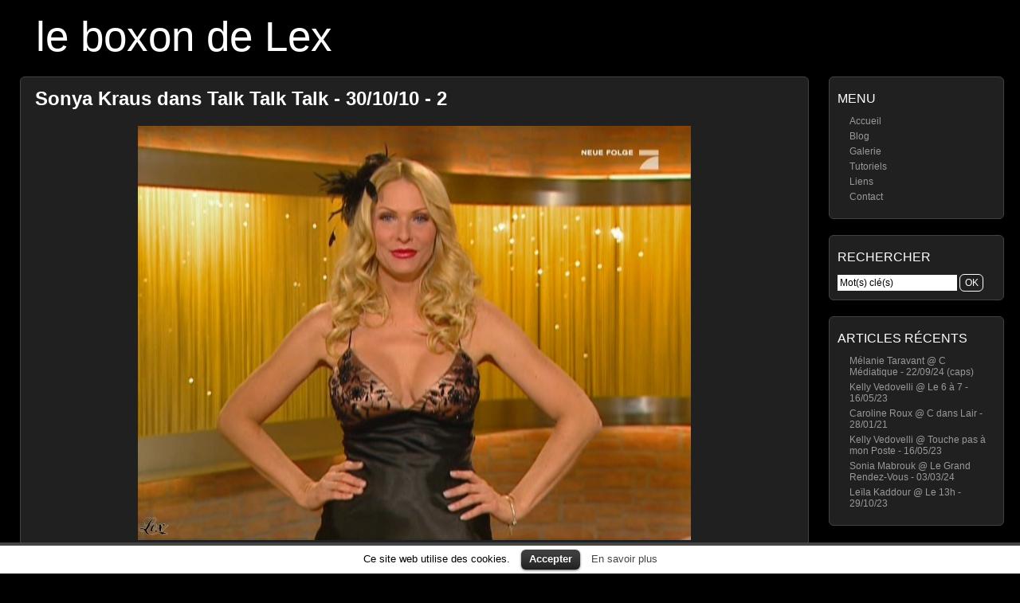

--- FILE ---
content_type: text/html
request_url: https://le-boxon-de-lex.fr/galerie/image/Sonya-Kraus--Talk-Talk-Talk--30-10-10--2
body_size: 4261
content:
<!DOCTYPE html>
<html xmlns="http://www.w3.org/1999/xhtml" xml:lang="fr" lang="fr">
<head>
	<meta http-equiv="Content-Type" content="text/html; charset=UTF-8" />
	<title>Sonya Kraus dans Talk Talk Talk - 30/10/10 - 2</title>

	<!-- Robots behavior -->
	<meta name="robots" content="index,follow,all,noodp,noydir" />
	<meta name="google-site-verification" content="k3DfQBdJVJTBHK7XgPfUjLuXYvn2Mq5s-8xZM3s8bDw" />
	<meta name="viewport" content="width=device-width; initial-scale=1.0" />
	<meta name="description" content="Sonya Kraus dans Talk Talk Talk. Diffusé à la télévision le 30/10/10." />

	<!-- Misc -->
	<link rel="canonical" href="http://le-boxon-de-lex.fr/galerie/image/Sonya-Kraus--Talk-Talk-Talk--30-10-10--2" />
	<link rel="icon" type="image/png" href="https://le-boxon-de-lex.fr/wp-content/themes/picture-perfect/img/favicon.png" />
	<link rel="stylesheet" href="https://le-boxon-de-lex.fr/wp-content/themes/picture-perfect/style.css" type="text/css" media="all" />
	<link rel="stylesheet" href="https://le-boxon-de-lex.fr/wp-content/themes/picture-perfect/style-screen.css" type="text/css" media="screen" />
	<link rel="stylesheet" href="https://le-boxon-de-lex.fr/wp-content/themes/picture-perfect/style-screen-wide.css" type="text/css" media="screen and (min-width: 960px)" />
	<link rel="stylesheet" href="https://le-boxon-de-lex.fr/wp-content/themes/picture-perfect/style-screen-mobile.css" type="text/css" media="screen and (max-width: 960px)" />
	<link rel="stylesheet" href="https://le-boxon-de-lex.fr/wp-content/themes/picture-perfect/style-print.css" type="text/css" media="print" />
	<!--[if lte IE 8]>
	<link rel="stylesheet" href="https://le-boxon-de-lex.fr/wp-content/themes/picture-perfect/style-screen-ie.css" type="text/css" media="screen" />
	<![endif]-->
	<link rel="alternate" type="application/rss+xml" title="le boxon de Lex - Flux RSS" href="https://le-boxon-de-lex.fr/feed" />

	
	<!-- Twitter properties -->
	<meta name="twitter:card" content="summary_large_image" />
	<meta name="twitter:site" content="@LeBoxonDeLex" />
	<meta name="twitter:creator" content="@LeBoxonDeLex" />
	<meta name="twitter:title" content="Sonya Kraus dans Talk Talk Talk - 30/10/10" />
	<meta name="twitter:description" content="Visualiser l'image sur le boxon de Lex" />
	<meta name="twitter:image" content="https://le-boxon-de-lex.fr/galerie/originales/juin-2011/Sonya-Kraus--Talk-Talk-Talk--30-10-10--2.jpg" />
	<meta name="twitter:image:alt" content="Sonya Kraus dans Talk Talk Talk - 30/10/10" />

			<script type="text/javascript">
			window._wpemojiSettings = {"baseUrl":"https:\/\/s.w.org\/images\/core\/emoji\/72x72\/","ext":".png","source":{"concatemoji":"https:\/\/le-boxon-de-lex.fr\/wp-includes\/js\/wp-emoji-release.min.js"}};
			!function(e,n,t){var a;function o(e){var t=n.createElement("canvas"),a=t.getContext&&t.getContext("2d");return!(!a||!a.fillText)&&(a.textBaseline="top",a.font="600 32px Arial","flag"===e?(a.fillText(String.fromCharCode(55356,56812,55356,56807),0,0),3e3<t.toDataURL().length):(a.fillText(String.fromCharCode(55357,56835),0,0),0!==a.getImageData(16,16,1,1).data[0]))}function i(e){var t=n.createElement("script");t.src=e,t.type="text/javascript",n.getElementsByTagName("head")[0].appendChild(t)}t.supports={simple:o("simple"),flag:o("flag")},t.DOMReady=!1,t.readyCallback=function(){t.DOMReady=!0},t.supports.simple&&t.supports.flag||(a=function(){t.readyCallback()},n.addEventListener?(n.addEventListener("DOMContentLoaded",a,!1),e.addEventListener("load",a,!1)):(e.attachEvent("onload",a),n.attachEvent("onreadystatechange",function(){"complete"===n.readyState&&t.readyCallback()})),(a=t.source||{}).concatemoji?i(a.concatemoji):a.wpemoji&&a.twemoji&&(i(a.twemoji),i(a.wpemoji)))}(window,document,window._wpemojiSettings);
		</script>
		<style type="text/css">
img.wp-smiley,
img.emoji {
	display: inline !important;
	border: none !important;
	box-shadow: none !important;
	height: 1em !important;
	width: 1em !important;
	margin: 0 .07em !important;
	vertical-align: -0.1em !important;
	background: none !important;
	padding: 0 !important;
}
</style>
<link rel='stylesheet' id='lex_image_gallery.css-css'  href='https://le-boxon-de-lex.fr/wp-content/plugins/lex-image-gallery/lex_image_gallery.css' type='text/css' media='all' />
<link rel='stylesheet' id='cookielawinfo-style-css'  href='https://le-boxon-de-lex.fr/wp-content/plugins/cookie-law-info/css/cli-style.css' type='text/css' media='all' />
<script type='text/javascript' src='https://le-boxon-de-lex.fr/wp-includes/js/jquery/jquery.js'></script>
<script type='text/javascript' src='https://le-boxon-de-lex.fr/wp-includes/js/jquery/jquery-migrate.min.js'></script>
<script type='text/javascript' src='https://le-boxon-de-lex.fr/wp-content/plugins/lex-image-gallery/switcher.js'></script>
<script type='text/javascript' src='https://le-boxon-de-lex.fr/wp-content/plugins/lex-image-gallery/lex_image_gallery.js'></script>
<script type='text/javascript' src='https://le-boxon-de-lex.fr/wp-content/ga.js'></script>
<script type='text/javascript' src='https://le-boxon-de-lex.fr/wp-content/plugins/cookie-law-info/js/cookielawinfo.js'></script>
	<script type="text/javascript" src="https://le-boxon-de-lex.fr/wp-content/plugins/simple-ajax-chat/resources/sac.php"></script>
</head>

<body>
<div id="wrapper">

	<div id="welcome-heading">
		<h1><a class="special" href="https://le-boxon-de-lex.fr/blog/">le boxon de Lex</a></h1>
		<div id="description"></div>
	</div>
	
	<div id="mobile-menu">
		 <ul><li class="menu-item"><a href="/">Accueil</a></li>
		<li class="menu-item"><a href="/galerie/">Galerie</a></li>
		<li class="menu-item"><a href="/blog/">Blog</a></li>
		<li class="menu-item"><a href="/a-propos">À propos</a></li>
		<li class="menu-item"><a href="/contact">Contact</a></li>
		<li class="menu-item"><a href="https://twitter.com/LeBoxonDeLex">Twitter</a></li>
	</ul>		 <div class="clear"></div>
	</div>

	<script type="text/javascript">
		jQuery(window).ready( function(){
			center_lex_gallery();
		});
	</script>

	<!-- Side bar -->
	<ul id="sidebar">
		<li id="nav_menu-4" class="widget widget_nav_menu"><h2 class="widgettitle">Menu</h2>
<div class="menu-navigation-container"><ul id="menu-navigation" class="menu"><li id="menu-item-3080" class="menu-item menu-item-type-custom menu-item-object-custom menu-item-3080"><a href="/">Accueil</a></li>
<li id="menu-item-3787" class="menu-item menu-item-type-custom menu-item-object-custom menu-item-3787"><a href="/blog/">Blog</a></li>
<li id="menu-item-3081" class="menu-item menu-item-type-custom menu-item-object-custom menu-item-3081"><a href="/galerie/">Galerie</a></li>
<li id="menu-item-18138" class="menu-item menu-item-type-post_type menu-item-object-page menu-item-18138"><a href="https://le-boxon-de-lex.fr/tutoriels">Tutoriels</a></li>
<li id="menu-item-6652" class="menu-item menu-item-type-custom menu-item-object-custom menu-item-6652"><a href="/liens">Liens</a></li>
<li id="menu-item-7438" class="menu-item menu-item-type-post_type menu-item-object-page menu-item-7438"><a href="https://le-boxon-de-lex.fr/contact">Contact</a></li>
</ul></div></li>
<li id="search-2" class="widget widget_search"><h2 class="widgettitle">Rechercher</h2>

<form method="post" class="searchform" action="https://le-boxon-de-lex.fr/wp-content/themes/picture-perfect/search-redirection.php">
    <div>
        <input type="search" name="s" id="s" value="Mot(s) clé(s)" onfocus="this.select();" />
		<input type="submit" id="searchsubmit" value="OK" class="button" />
		<input name="origin" value="le-boxon-de-lex" type="hidden" style="display: none;" />
    </div>
</form>
</li>
		<li id="recent-posts-2" class="widget widget_recent_entries">		<h2 class="widgettitle">Articles récents</h2>
		<ul>
					<li>
				<a href="https://le-boxon-de-lex.fr/27355/melanie-taravant-c-mediatique-220924-caps">Mélanie Taravant @ C Médiatique - 22/09/24 (caps)</a>
						</li>
					<li>
				<a href="https://le-boxon-de-lex.fr/27346/kelly-vedovelli-le-6-a-7-160523">Kelly Vedovelli @ Le 6 à 7 - 16/05/23</a>
						</li>
					<li>
				<a href="https://le-boxon-de-lex.fr/27344/caroline-roux-c-dans-lair-280121">Caroline Roux @ C dans Lair - 28/01/21</a>
						</li>
					<li>
				<a href="https://le-boxon-de-lex.fr/27342/kelly-vedovelli-touche-pas-a-mon-poste-160523">Kelly Vedovelli @ Touche pas à mon Poste - 16/05/23</a>
						</li>
					<li>
				<a href="https://le-boxon-de-lex.fr/27339/sonia-mabrouk-le-grand-rendez-vous-030324">Sonia Mabrouk @ Le Grand Rendez-Vous - 03/03/24</a>
						</li>
					<li>
				<a href="https://le-boxon-de-lex.fr/27335/leila-kaddour-le-13h-291023">Leïla Kaddour @ Le 13h - 29/10/23</a>
						</li>
				</ul>
		</li>
</ul>

	<!-- Main section -->
	<div id="content">
		<div class="post">
			<h2>
	<a  class="special" href="https://le-boxon-de-lex.fr/galerie/image/Sonya-Kraus--Talk-Talk-Talk--30-10-10--2" title="Sonya Kraus dans Talk Talk Talk - 30/10/10 - 2">Sonya Kraus dans Talk Talk Talk - 30/10/10 - 2</a>

</h2>
			<div id="gallery-container">
						<a href="https://le-boxon-de-lex.fr/galerie/originales/juin-2011/Sonya-Kraus--Talk-Talk-Talk--30-10-10--2.jpg">
			<img
				class="photos-large"
				src="https://le-boxon-de-lex.fr/galerie/originales/juin-2011/Sonya-Kraus--Talk-Talk-Talk--30-10-10--2.jpg"
				title="Sonya Kraus dans Talk Talk Talk. Diffusé à la télévision le 30/10/10."
				alt="Sonya Kraus dans Talk Talk Talk. Diffusé à la télévision le 30/10/10." />
		</a>

		<!-- Pinterest -->
		<script type="text/javascript" src="//assets.pinterest.com/js/pinit.js"></script>
		<p id="picture-tags">
						Sonya Kraus dans Talk Talk Talk. Diffusé à la télévision le 30/10/10.				<br />
						<!-- End "if_logged_in()" -->
			
			<br />
						BB Code : <input class="lex_code" type="text" value="[url=https://le-boxon-de-lex.fr/galerie/image/Sonya-Kraus--Talk-Talk-Talk--30-10-10--2][img]https://le-boxon-de-lex.fr/galerie/miniatures/juin-2011/tn_Sonya-Kraus--Talk-Talk-Talk--30-10-10--2.jpg[/img][/url]" readonly="" onClick="this.select();" />

			<br /><br />Mots clés pour cette image :<br />
			<a href="https://le-boxon-de-lex.fr/galerie/tag/sonya-kraus" class="tag-link">Sonya Kraus</a>			
						
			<br /><br />
			Partager

			<a style="cursor: pointer" href="http://pinterest.com/pin/create/button/?url=https%3A%2F%2Fle-boxon-de-lex.fr%2Fgalerie%2Fimage%2FSonya-Kraus--Talk-Talk-Talk--30-10-10--2&amp;media=https%3A%2F%2Fle-boxon-de-lex.fr%2Fgalerie%2Foriginales%2Fjuin-2011%2FSonya-Kraus--Talk-Talk-Talk--30-10-10--2.jpg&amp;description=Sonya Kraus dans Talk Talk Talk (Sonya Kraus)." data-pin-do="buttonPin" data-pin-config="none" data-pin-custom="true">sur Pinterest</a>

			ou

			<a target="_blank" style="padding-right: 3px" href="http://twitter.com/intent/tweet?original_referer=https%3A%2F%2Fle-boxon-de-lex.fr%2Fgalerie%2Foriginales%2Fjuin-2011%2FSonya-Kraus--Talk-Talk-Talk--30-10-10--2.jpg&text=Sonya%20Kraus%20dans%20Talk%20Talk%20Talk.%20%40LeBoxonDeLex%0Ahttps%3A%2F%2Fle-boxon-de-lex.fr%2Fgalerie%2Foriginales%2Fjuin-2011%2FSonya-Kraus--Talk-Talk-Talk--30-10-10--2.jpg">sur Twitter</a>

			<span class="twitter"></span>
		</p>

				</div>
		</div>

		
	</div>


<div id="cookie-law-info-bar"><span>Ce site web utilise des cookies. <a href="#" id="cookie_action_close_header"  class="medium cli-plugin-button cli-plugin-main-button" >Accepter</a> <a href="http://www.cnil.fr/vos-obligations/sites-web-cookies-et-autres-traceurs/que-dit-la-loi/" id="CONSTANT_OPEN_URL" target="_blank"  class="cli-plugin-main-link"  >En savoir plus</a></span></div>		
		<script type="text/javascript">
			//<![CDATA[
			jQuery(document).ready(function() {
				cli_show_cookiebar({
					settings: '{"animate_speed_hide":"500","animate_speed_show":"500","background":"#fff","border":"#444","border_on":true,"button_1_button_colour":"#000","button_1_button_hover":"#000000","button_1_link_colour":"#fff","button_1_as_button":true,"button_2_button_colour":"#333","button_2_button_hover":"#292929","button_2_link_colour":"#444","button_2_as_button":false,"font_family":"inherit","header_fix":false,"notify_animate_hide":true,"notify_animate_show":false,"notify_div_id":"#cookie-law-info-bar","notify_position_horizontal":"right","notify_position_vertical":"bottom","scroll_close":false,"scroll_close_reload":false,"showagain_tab":false,"showagain_background":"#fff","showagain_border":"#000","showagain_div_id":"#cookie-law-info-again","showagain_x_position":"100px","text":"#000","show_once_yn":false,"show_once":"10000"}'
				});
			});
			//]]>
		</script>
		
		
	<div class="clear"></div>
	<div class="footer" id="blog-footer">
		<p>Copyright &copy; <a title="Copyright" href="https://le-boxon-de-lex.fr/">le boxon de Lex</a> &nbsp; // &nbsp; 2006 - 2026</p>
		<p>Ce site est propulsé par <a href="http://wordpress.org/" rel="nofollow">Wordpress </a> et s'appuie sur les thèmes <a href="http://mac-host.com/support" rel="nofollow" title="Ceci est le thème actuel">Picture Perfect</a> et <a href="javascript:void(0);" onclick="switch_theme(); window.location.href = 'https://le-boxon-de-lex.fr/galerie/image/Sonya-Kraus--Talk-Talk-Talk--30-10-10--2';" title="Essayer ce thème ?">Origami</a>.</p>
	</div>
	
	<div id="mobile-search">
		
<form method="post" class="searchform" action="https://le-boxon-de-lex.fr/wp-content/themes/picture-perfect/search-redirection.php">
    <div>
        <input type="search" name="s" id="s2" value="Mot(s) clé(s)" onfocus="this.select();" />
		<input type="submit" id="searchsubmit2" value="OK" class="button" />
		<input name="origin" value="le-boxon-de-lex" type="hidden" style="display: none;" />
    </div>
</form>
	</div>

</div><!-- End of wrapper -->

<script type="application/ld+json">
{ "@context" : "http://schema.org",
  "@type" : "Person",
  "name" : "Lex",
  "url" : "http://le-boxon-de-lex.fr",
  "sameAs" : [ "https://twitter.com/LeBoxonDeLex",
      "http://www.pinterest.com/leboxondelex",
      "http://www.dailymotion.com/le-boxon-de-lex"] 
}
</script>


</body>
</html>

--- FILE ---
content_type: text/css
request_url: https://le-boxon-de-lex.fr/wp-content/themes/picture-perfect/style-screen-mobile.css
body_size: 417
content:
/*
 * CSS for screen media (mobile and low resolutions).
 */

img, object, embed, video, iframe {
	max-width: 100%;
}

#content, #blog-footer {
	margin: 5px;
}

#annoucement {
	margin: 10px 0 20px;
}

.widget {
	display: none;
}

.more-link {
	display: block;
	margin-top: 15px;
}

#sidebar h2 {
	display: none;
}

#s, #s2 {
	width: 60%;
	margin: 15px 5px;
	-webkit-border-radius: 6px;
	-khtml-border-radius: 6px;
	-moz-border-radius: 6px;
	border-radius: 6px;
}

#mobile-search {
	text-align: center;
	border-top: 1px solid #424242;
	background-color: #202020;
	margin-top: 30px;
	padding: 0 15px;
}

#mobile-menu {
	margin: 10px auto;
	width: 90%;
}

#mobile-menu li.menu-item {
	float: left;
	-webkit-border-radius: 6px;
	-khtml-border-radius: 6px;
	-moz-border-radius: 6px;
	border-radius: 6px;
	border: 1px solid #424242;
	background-color: #202020;
	min-width: 80px;
	padding: 7px 15px;
	margin: 10px;
	text-align: center;
}

#mobile-menu li.menu-item a {
	color: white;
}

.wp-pagenavi span.pages, .wp-pagenavi a.extra,
.wp-pagenavi .last, .wp-pagenavi .first {
	display: none;
}

.wp-pagenavi a, .wp-pagenavi a:link, .wp-pagenavi span.extend,
.wp-pagenavi a:visited, .wp-pagenavi span.current {
	padding: 5px 9px;
	margin: 3px;
}

.wp-pagenavi {
	margin: 25px 0;
}


--- FILE ---
content_type: text/plain
request_url: https://www.google-analytics.com/j/collect?v=1&_v=j102&a=636299217&t=pageview&_s=1&dl=https%3A%2F%2Fle-boxon-de-lex.fr%2Fgalerie%2Fimage%2FSonya-Kraus--Talk-Talk-Talk--30-10-10--2&ul=en-us%40posix&dt=Sonya%20Kraus%20dans%20Talk%20Talk%20Talk%20-%2030%2F10%2F10%20-%202&sr=1280x720&vp=1280x720&_u=IEBAAEABAAAAACAAI~&jid=1296549292&gjid=206208714&cid=2077172344.1769922235&tid=UA-73774794-1&_gid=917512752.1769922235&_r=1&_slc=1&z=1377940257
body_size: -451
content:
2,cG-SKR7D940H8